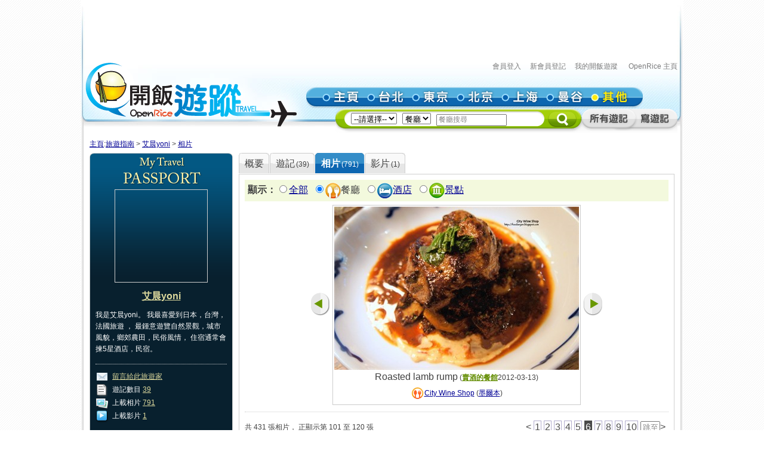

--- FILE ---
content_type: text/html; charset=utf-8
request_url: https://travel.openrice.com/traveller/photos.htm?userid=189437&amp;filtertype=hotel&amp;position=2&amp;page=1&page=6&filtertype=restaurant&tc=bc&position=2
body_size: 49912
content:
<!DOCTYPE html PUBLIC '-//W3C//DTD XHTML 1.0 Strict//EN' 'http://www.w3.org/TR/xhtml1/DTD/xhtml1-strict.dtd'>
<html><head>
<META http-equiv="Cache-Control" content="no-store, no-cache, max-age=0" /><META http-equiv="Pragma" content="no-cache"/><meta http-equiv='content-type' content='text/html; charset=UTF-8' /><title>艾晨yoni 的相片集 - 旅遊指南 - 開飯遊蹤 - World Travel Guide - OpenRice Travel</title><meta name='description' content="《開飯遊蹤》提供有關世界各地，包括日本東京、中國北京、中國上海、台灣台北、泰國曼谷的旅遊資料,包括餐廳、酒店及景點的評論。用戶更可以分享旅行、自由行的遊記及行程。"/><meta name='keywords' content="中國旅行，歐洲旅行、美國旅行、日本自遊行, 上海自遊行, 北京自遊行, 台灣自遊行, 泰國自遊行, 自由行, 東京餐廳, 東京酒店, 東京景點, 北京餐廳, 北京酒店, 北京景點, 上海餐廳, 上海酒店, 上海景點, 台北餐廳, 台北酒店, 台北景點, 曼谷餐廳, 曼谷酒店, 曼谷景點, China Travel, Europe Travel, States Travel, Japan Travel,  Shanghai Travel, Beijing Travel, Taiwan Travel, Thailand Travel, tokyo restaurant, tokyo hotels, tokyo attractions, beijing restaurant, beijing hotels, beijing attractions, shanghai restaurant, shanghai hotels, shanghai attractions, taipei restaurants, taipei hotels, taipei attractions, bangkok restaurant, bangkok hotels, bangkok attractions中國旅行，歐洲旅行、美國旅行、日本自遊行, 上海自遊行, 北京自遊行, 台灣自遊行, 泰國自遊行, 自由行, 東京餐廳, 東京酒店, 東京景點, 北京餐廳, 北京酒店, 北京景點, 上海餐廳, 上海酒店, 上海景點, 台北餐廳, 台北酒店, 台北景點, 曼谷餐廳, 曼谷酒店, 曼谷景點, China Travel, Europe Travel, States Travel, Japan Travel,  Shanghai Travel, Beijing Travel, Taiwan Travel, Thailand Travel, tokyo restaurant, tokyo hotels, tokyo attractions, beijing restaurant, beijing hotels, beijing attractions, shanghai restaurant, shanghai hotels, shanghai attractions, taipei restaurants, taipei hotels, taipei attractions, bangkok restaurant, bangkok hotels, bangkok attractions"/><link rel="shortcut icon" href="/faviconv4.ico" /><link rel="apple-touch-icon" href="/apple-touch-icon-iphone.png" /><link rel="apple-touch-icon" sizes="72x72" href="/apple-touch-icon-ipad.png" /><link rel="apple-touch-icon" sizes="114x114" href="/apple-touch-icon-iphone4.png" /><link rel="apple-touch-icon" sizes="144x144" href="/apple-touch-icon-ipad3.png" /><style type='text/css'></style><link href='/bundle/css/hk/2D7779B677C1D766D268A74AFD59CCEC?v=NxGXqdjeJxoM2CNuIts01cB-v-OEkh0UXY9azO5ySqk1' rel='stylesheet' type='text/css' media='all'/><script type='text/javascript' src='/bundle/js/hk/614AC811F63647C40F89175B8C112574?v=0PXdIIpg5u31riU9rvL44vKRp2jUaHJAL_HH5pCZjI41'></script></head><body><script>var _gaq = _gaq || [];
_gaq.push(['_setAccount', 'UA-652541-3']);
_gaq.push(['_trackPageview']);
(function() {
var ga = document.createElement('script'); ga.type = 'text/javascript'; ga.async = true;
ga.src = ('https:' == document.location.protocol ? 'https://ssl' : 'http://www') + '.google-analytics.com/ga.js';
var s = document.getElementsByTagName('script')[0]; s.parentNode.insertBefore(ga, s);
})();
//var SessionMon_scriptElem = document.createElement("img");  SessionMon_scriptElem.setAttribute("src", "http://sessions.openrice.com/sessionmonitor/HK_Travel_OpenRice/");  SessionMon_scriptElem.setAttribute("type","jpg/image");
</script><script>var _comscore = _comscore || [];
_comscore.push({ c1: "2", c2: "17405716" });
(function() {
var s = document.createElement("script"), el = document.getElementsByTagName("script")[0]; s.async = true;
s.src = (document.location.protocol == "https:" ? "https://sb" : "http://b") + ".scorecardresearch.com/beacon.js";
el.parentNode.insertBefore(s, el);
})();
</script><noscript><img src="http://b.scorecardresearch.com/p?c1=2&c2=17405716&cv=2.0&cj=1" /></noscript><div class="header"><script>function break_frame() {
if (top.location != window.location) {
top.location.href = document.location.href;
}
}
break_frame();
var IsLoggedIn = '0';
</script><div id="block_MyTravel_SB" class="group_ad0 banner"><script async='async' src='https://www.googletagservices.com/tag/js/gpt.js'></script>
<script>
  var googletag = googletag || {};
  googletag.cmd = googletag.cmd || [];
</script>

<script>
  googletag.cmd.push(function() {
    googletag.defineSlot('/1012872/orhk_web_Travel_ROS', [728, 90], 'div-gpt-ad-1474275533290-0').addService(googletag.pubads());
    googletag.pubads().enableSingleRequest();
    googletag.enableServices();
  });
</script>
<!-- /1012872/orhk_web_Travel_ROS -->
<div id='div-gpt-ad-1474275533290-0' style='height:90px; width:728px;'>
<script>
googletag.cmd.push(function() { googletag.display('div-gpt-ad-1474275533290-0'); });
</script>
</div>
</div><div style="height: 122px;margin-top:5px;"><div id="TRACKCODE_LOGIN_BAR" class="TopWords link"><a name="top"></a><a target="_top" href="http://www.openrice.com/sso/index.htm?src=travelweb&amp;loginurl=http%3A%2F%2Ftravel.openrice.com%2Ftraveller%2Fphotos.htm%3Fuserid%3D189437%26amp%3Bfiltertype%3Dhotel%26amp%3Bposition%3D2%26amp%3Bpage%3D1%26page%3D6%26filtertype%3Drestaurant%26tc%3Dbc%26position%3D2&amp;isUserLogin=1">會員登入</a>    

                          <a target="_top" href="http://www.openrice.com/registration/register.htm?src=travelweb">新會員登記</a>    
                        <a target="_top" href="/mytravel/index.htm">我的開飯遊蹤</a>                        
                    <a target="_top" href="http://www.openrice.com/restaurant/index.htm">OpenRice 主頁</a></div><span class="logo"><a target="_top" href="/home/index.htm"><img class="image" src="/images/Header/ORt_logo.gif" width="354" height="107" /></a></span><span class="NavPlace"><table width="564" border="0" cellpadding="0" cellspacing="0" id="mainnav" style="font-size:0;"><tr height="36"><td width="20"><img class="image" src="/images/Header/Header_start.gif?2" width="20" height="36" /></td><td width="75"><a target="_top" href="/home/index.htm" title="主頁"><img class="image" alt="主頁" src="/Images/Header/Header_Main.gif?2" over="/Images/Header/Header_Main_o.gif?2" /></a></td><td width="75"><a target="_top" href="/taiwan/taipei/index.htm" title="台北"><img class="image" alt="台北" src="/Images/Header/Header_Taipei.gif?2" over="/Images/Header/Header_Taipei_o.gif?2" /></a></td><td width="75"><a target="_top" href="/japan/tokyo/index.htm" title="東京"><img class="image" alt="東京" src="/Images/Header/Header_Tokyo.gif?2" over="/Images/Header/Header_Tokyo_o.gif?2" /></a></td><td width="75"><a target="_top" href="/china/beijing/index.htm" title="北京"><img class="image" alt="北京" src="/Images/Header/Header_Beijing.gif?2" over="/Images/Header/Header_Beijing_o.gif?2" /></a></td><td width="75"><a target="_top" href="/china/shanghai/index.htm" title="上海"><img class="image" alt="上海" src="/Images/Header/Header_Shanghai.gif?2" over="/Images/Header/Header_Shanghai_o.gif?2" /></a></td><td width="75"><a target="_top" href="/thailand/bangkok/index.htm" title="曼谷"><img class="image" alt="曼谷" src="/Images/Header/Header_Bangkok.gif?2" over="/Images/Header/Header_Bangkok_o.gif?2" /></a></td><td width="75"><a target="_top" href="/home/countries.htm" title="其他"><img class="image" alt="其他" src="/Images/Header/Header_Other_o.gif?2" /></a></td><td width="19"><img width="19" height="36" src="/images/Header/Header_end.gif" style="border:0" /></td></tr></table></span><span class="Search"><script>
                        function setHeaderSearchAction(el)
                        {
                          if (redirectOnDemand())
                            el.action = '/home/countries.htm';
                          else  
                          {
                            var headerregionid = $('headerregionid');
                            var headerpoitypeid = $('headerpoitypeid');
                            if (headerregionid)
                            {
                              if (headerregionid.selectedIndex > 0)
                              {
                                el.action = headerregionid.options[headerregionid.selectedIndex].getAttribute('callname') +
                                headerpoitypeid.options[headerpoitypeid.selectedIndex].getAttribute('callname') + '/sr1.htm';
                              }
                              else
                                el.action = '/home/countries.htm';
                            }
                          }
                        }
                        function redirectOnDemand()
                        {
                          var el = $('headerregionid');
                          if (el && el.value=='TOALLCOUNTRIES')
                          {
                            TOALLCOUNTRIES();
                            return true;
                          }
                          return false;
                        }
                        function TOALLCOUNTRIES()
                        {
                          window.open('/home/countries.htm', '_self');
                        }
                  </script><form id="HeaderSearchForm" onsubmit="setHeaderSearchAction(this)" target="_top" style="display:inline;" method="get"><table width="573" border="0" cellpadding="0" cellspacing="0" id="subnav"><tr><td width="26"><img src="/images/Header/Header_Search_start.gif" width="26" height="41" /></td><td class="bg" nowrap="1"><select id="headerregionid" onchange="this.blur();redirectOnDemand();return true;"><option value="">--請選擇--</option><optgroup label="熱門"><option value="12" callname="/thailand/bangkok">                                      曼谷</option><option value="15" callname="/china/beijing">                                      北京</option><option value="14" callname="/china/shanghai">                                      上海</option><option value="13" callname="/taiwan/taipei">                                      台北</option><option value="11" callname="/japan/tokyo">                                      東京</option></optgroup><optgroup label="亞洲"><option value="1101" callname="/china/all">                                          中國</option><option value="1102" callname="/japan/all">                                          日本</option><option value="1103" callname="/taiwan/all">                                          台灣</option><option value="1201" callname="/thailand/all">                                          泰國</option></optgroup><option style="color:#FF0000" value="TOALLCOUNTRIES">其他...</option></select>                                 
                                <select id="headerpoitypeid" onchange="changeSearchBoxHint();this.blur();return true;"><option value="1" callname="/restaurant">餐廳</option><option value="2" callname="/hotel">酒店</option><option value="3" callname="/attraction">景點</option></select>                                 
                              <script type="text/javascript">function changeSearchBoxHint()
{
var str = $('inputstr');
var poitypeid = $('headerpoitypeid');
if ($('noinput').value==1)
{
if (poitypeid.selectedIndex >= 0)
{
str.value = poitypeid.options[poitypeid.selectedIndex].innerHTML +
'搜尋';
str.style.color='#888';
}
}
}
</script><input disabled="disabled" type="hidden" id="noinput" name="noinput" value="1" /><input id="inputstr" name="inputstr" type="text" class="input" style="width:110px;" onfocus="if ($('noinput').value==1) {$('noinput').value=0;this.style.color='#000';this.value='';};" onblur="if (!this.value) { $('noinput').value=1;this.style.color='#888';changeSearchBoxHint(); };" /><script type="text/javascript">window.onload=changeSearchBoxHint;
</script></td><td width="14"><img src="/images/Header/Header_Search_end.gif" width="14" height="41" /></td><td width="59" class="Btnbg"><input type="hidden" name="tc" value="top3" /><img class="image" src="/images/Header/Header_Search_end_2.gif" width="59" height="41" style="cursor:pointer;" onclick="if ($('noinput').value==1) $('inputstr').value=''; var form=$('HeaderSearchForm'); form.onsubmit(); form.submit();" /></td><td width="92"><span id="TRACKCODE_SUB6"><a target="_top" href="/home/blogs.htm" title="所有遊記"><img class="image" alt="所有遊記" src="/Images/Header/Header_all_reviews.gif" over="/Images/Header/Header_all_reviews_o.gif" /></a></span></td><td width="69"><span id="TRACKCODE_SUB7"><a target="_top" href="/tripwriting/write.htm" title="寫遊記"><img class="image" alt="寫遊記" src="/Images/Header/Header_write_reviews.gif" over="/Images/Header/Header_write_reviews_o.gif" /></a></span></td></tr></table></form></span></div></div><script>
				var mainnav_overready = function()
				{
					this.onmouseover = function()
					{ 
						var e = this.firstChild;
						e.op = parseFloat(e.op || 0);
					    clearInterval(e.timeout || 10);
						var inc = function() {
							e.op += 0.5;
							if (e.op<1) {
								DOM.setOpacity(e, DOM.Sine(e.op));
							} else {
							    e.op = 1;
								DOM.setOpacity(e, 1);
								clearInterval(e.timeout);
								e.timeout = 0;
							}
						}
						inc();
						e.timeout = setInterval( inc, 10);
					}
					this.onmouseout = function() 
					{ 
						var e = this.firstChild;
						e.op = parseFloat(e.op || 0);
						clearInterval(e.timeout || 0);
						var dec = function() {
							e.op -= 0.3;
							if (e.op > 0) {
								DOM.setOpacity(e, DOM.Sine(e.op));
								
							} else {
							    e.op = 0;
								DOM.setOpacity(e, 0);
								clearInterval(e.timeout);
								e.timeout = 0;
							}
						}
						dec();
						e.timeout = setInterval( dec, 10);
					}
					this.onclick = function() 
					{
						this.onmouseover();
						this.onmouseout = null;
					}
					this.onload = null;
				}
				onContent( function() {
						var mainnava = DOM.fc($('mainnav'),'a');
						var over; // intentional assignment below
						for (var i=0, e=mainnava.length;i<e;i++) {
							var a = mainnava[i];
							var c = DOM.fc(a, 'img', 0, 0, 1);
							if (!c || !(over = c.getAttribute('over'))) continue;
							var img = new Image();
							img.onload = mainnav_overready.bind(a);
							img.style.visibility = 'hidden';
							img.style.position = 'absolute';
							img.align='absmiddle';
							img.src = over;
							a.insertBefore(img, a.firstChild);
						}
						var subnava = DOM.fc($('subnav'),'a');
						for (var i=0, e=subnava.length;i<e;i++) {
							var a = subnava[i];
							var c = DOM.fc(a, 'img', 0, 0, 1);
							if (!c || !(over = c.getAttribute('over'))) continue;
							var img = new Image();
							img.onload = mainnav_overready.bind(a);
							img.style.visibility = 'hidden';
							img.style.position = 'absolute';
							img.align='absmiddle';
							img.src = over;
							a.insertBefore(img, a.firstChild);
						}
					}
				);
				</script><script>
      var TrackArea = function(areaid, postfix)
      {
          var addoc = $(areaid);
          if (addoc)
          {
              var a = addoc.getElementsByTagName('a');
              for (var i = a.length; i > 0; )
              {
                  i--;
                  if (!a[i].getAttribute('notrack'))
                  {
                      var innerHtml = a[i].innerHTML;
                      a[i].href += (a[i].href.indexOf('?') >= 0 ? '&' : '?') + postfix;
                      a[i].innerHTML = innerHtml;
                  }
              }
          }
      }
      
      TrackArea('TRACKCODE_LOGIN_BAR','tc=top1');
      TrackArea('mainnav','tc=top2');
      TrackArea('TRACKCODE_SUB6','tc=top2');
      TrackArea('TRACKCODE_SUB7','tc=top2');
      </script>	
<div class="clearboth"></div> 
<div id="travelcontainer"> 
  <div id="container"> 
    <div id="breadcrumb"> 
    <a href="/home/index.htm?tc=bc">主頁</a>:<a href="/home/index.htm?tc=bc">旅遊指南</a> &gt; <a href="/traveller/userdetail.htm?userid=189437&tc=bc">艾晨yoni</a> &gt; <a href="/traveller/photos.htm?userid=189437&amp;filtertype=hotel&amp;position=2&amp;page=1&filtertype=restaurant&position=2&tc=bc">相片</a> 
    </div> 
    <div id="mainFull"> 
      <div id="mainMyTravelL"> 
        <div class="passport"><div class="passportt IMGBox  aligncenter"><a href="/traveller/userdetail.htm?userid=189437"><img width="150" height="150" src="/Images/1x1dot.gif" alt="艾晨yoni" align="absmiddle" style="background:url(http://www.openrice.com/userphoto/user/0/KJ/00426571E12F484765D9EDl.jpg?2601240934) center center no-repeat" /></a></div><div class="passportm"><div class="f016b info aligncenter"><a href="/traveller/userdetail.htm?userid=189437">艾晨yoni</a></div><div class="gap10"></div><div class="info">        我是艾晨yoni。
        我最喜愛到日本，台灣，法國旅遊 
          ，               最鍾意遊覽自然景觀，城市風貌，鄉郊農田，民俗風情，                 住宿通常會揀5星酒店，民宿。
        </div><div class="gap15"></div><div class="dotline"></div><div class="info"><img src="/Images/ico_mytravel_message.gif" alt="留言" align="absmiddle" />  <a href="http://www.openrice.com/gourmet/bbs.htm?userid=189437">留言給此旅遊家</a><br /><img src="/images/ico_mytravel_review.gif" align="absmiddle" />  遊記數目 <a href="/traveller/blogs.htm?userid=189437">39</a><br /><img src="/images/ico_mytravel_photo.gif" align="absmiddle" />  上載相片 <a href="/traveller/photos.htm?userid=189437">791</a><br /><img src="/images/ico_mytravel_video.gif" align="absmiddle" />  上載影片 <a href="/traveller/videos.htm?userid=189437">1</a></div></div><div class="passportb"></div><div class="gap10"></div><div class="MyORBox2"><div><table width="100%" border="0" cellspacing="0" cellpadding="0"><tr><td width="10"><img src="/images/MyTravel_box_t_l_b.gif" width="10" height="33" style="vertical-align: top;" /></td><td class="Title">最近分享過的旅程</td><td width="10"><img src="/images/MyTravel_box_t_r_b.gif" width="10" height="33" style="vertical-align: top;" /></td></tr></table><div class="Content"><div class="box"><a href="/traveller/trip.htm?tripid=3517" class="Link"><b>2014寒東遊</b></a><br /><table cellspacing="0"><tr><td style="white-space:nowrap; text-align:left; vertical-align:top"><strong>國家/地點: </strong></td><td><span nowrap="nowrap" style="white-space:nowrap">日本</span></td></tr></table><strong>旅程日期: </strong>2014-01-06                至 2014-01-16</div><div class="box"><a href="/traveller/trip.htm?tripid=2836" class="Link"><b>2012 台北台中奢華美食瘋</b></a><br /><table cellspacing="0"><tr><td style="white-space:nowrap; text-align:left; vertical-align:top"><strong>國家/地點: </strong></td><td><span nowrap="nowrap" style="white-space:nowrap">台灣</span></td></tr></table><strong>旅程日期: </strong>2012-07-11                至 2012-07-17</div><div class="box"><a href="/traveller/trip.htm?tripid=2867" class="Link"><b>2012 提早暑假</b></a><br /><table cellspacing="0"><tr><td style="white-space:nowrap; text-align:left; vertical-align:top"><strong>國家/地點: </strong></td><td><span nowrap="nowrap" style="white-space:nowrap">澳洲</span></td></tr></table><strong>旅程日期: </strong>2012-11-02                至 2012-11-04</div><div class="box"><a href="/traveller/trip.htm?tripid=2463" class="Link"><b>六天五夜貓本自助行</b></a><br /><table cellspacing="0"><tr><td style="white-space:nowrap; text-align:left; vertical-align:top"><strong>國家/地點: </strong></td><td><span nowrap="nowrap" style="white-space:nowrap">澳洲</span></td></tr></table><strong>旅程日期: </strong>2012-02-01                至 2012-02-06</div><div class="box"><a href="/traveller/trip.htm?tripid=2203" class="Link"><b>悉尼生活記</b></a><br /><table cellspacing="0"><tr><td style="white-space:nowrap; text-align:left; vertical-align:top"><strong>國家/地點: </strong></td><td><span nowrap="nowrap" style="white-space:nowrap">澳洲</span></td></tr></table></div><div class="box"><a href="/traveller/trip.htm?tripid=2437" class="Link"><b>2011 史蒂芬港自駕遊</b></a><br /><table cellspacing="0"><tr><td style="white-space:nowrap; text-align:left; vertical-align:top"><strong>國家/地點: </strong></td><td><span nowrap="nowrap" style="white-space:nowrap">澳洲</span></td></tr></table><strong>旅程日期: </strong>2011-12-03                至 2011-12-04</div><div class="box"><a href="/traveller/trip.htm?tripid=1575" class="Link"><b>東京2010七天遊</b></a><br /><table cellspacing="0"><tr><td style="white-space:nowrap; text-align:left; vertical-align:top"><strong>國家/地點: </strong></td><td><span nowrap="nowrap" style="white-space:nowrap">日本</span></td></tr></table><strong>旅程日期: </strong>2010-05-31                至 2010-06-06</div></div></div></div><div class="gap10"></div></div> 
        <div class="gap10"></div> 
      </div> 
      <div id="mainMyTravelR"> 
        <div id="tabsB"><ul><li><a href="/traveller/userdetail.htm?userid=189437"><span>概要</span></a></li><li><a href="/traveller/blogs.htm?userid=189437"><span>              遊記<s class="f012">(39)</s></span></a></li><li class="              current&#xA;            "><a href="/traveller/photos.htm?userid=189437"><span>              相片<s class="f012">(791)</s></span></a></li><li><a href="/traveller/videos.htm?userid=189437"><span>              影片<s class="f012">(1)</s></span></a></li></ul></div>
        <div class="clearboth"></div> 
         <div class="roundedcornr_box_730">
          <div class="normal_t2_730"></div>
          <div class="normal_m_730">
          <div class="roundcontentbox">
         <div class="clearboth"></div><div class="filter f016"><script language="javascript">function ClickNextA(obj)
{
// find a
do {
obj = obj.nextSibling;
if (obj.nodeName == 'A') break;
} while (obj && obj.nodeType != 3);
obj && (window.location = obj.href);
}
</script><div class="floatL"><strong>顯示：</strong><input type="radio" onclick="ClickNextA(this)" /><a href="/traveller/photos.htm?userid=189437&amp;amp;filtertype=hotel&amp;amp;position=2&amp;amp;page=1&amp;tc=bc">全部</a> 
        <input type="radio" checked="checked" /><img src="/images/ico_poitype1.gif" alt="餐廳" align="absmiddle" /><span class="highlight">餐廳</span> 
        <input type="radio" onclick="ClickNextA(this)" /><img src="/images/ico_poitype2.gif" alt="酒店" align="absmiddle" /><a href="/traveller/photos.htm?userid=189437&amp;amp;filtertype=hotel&amp;amp;position=2&amp;amp;page=1&amp;filtertype=hotel&amp;tc=bc">酒店</a> 
        <input type="radio" onclick="ClickNextA(this)" /><img src="/images/ico_poitype3.gif" alt="景點" align="absmiddle" /><a href="/traveller/photos.htm?userid=189437&amp;amp;filtertype=hotel&amp;amp;position=2&amp;amp;page=1&amp;filtertype=attraction&amp;tc=bc">景點</a> 
        </div><div class="clearboth"></div></div><div class="gap5"></div><table border="0" align="center" cellpadding="0" cellspacing="0"><tr><td><a href="/traveller/photos.htm?userid=189437&amp;filtertype=restaurant&amp;&amp;page=5&amp;position=1"><img src="/Images/photoLbtn.png" border="0" /></a></td><td><div class="IMGBoxBorder aligncenter"><a href="/traveller/photos.htm?userid=189437&amp;filtertype=restaurant&amp;&amp;page=6&amp;position=3"><img border="0" align="absmiddle" alt="Roasted lamb rump" src="/userphoto/photo/0/3W/000RSWB7A69FDCED900294l.jpg" /></a><div class="cellpad5"><span class="f016">Roasted lamb rump</span>                        
                        (<span class="f012b reviewgreenlink"><a href="/traveller/reviewdetail.htm?reviewid=7321">賣酒的餐館</a></span>2012-03-13)
                      </div><div class="cellpad5"><img src="/images/ico_poitype1_u_s.gif" align="absmiddle" /><a href="/traveller/reviewdetail.htm?reviewid=7321">City Wine Shop</a>                        (<a href="/australia/melbourne/restaurant/sr1.htm">墨爾本</a>)
                    </div></div><div class="gap5"></div></td><td><a href="/traveller/photos.htm?userid=189437&amp;filtertype=restaurant&amp;&amp;page=6&amp;position=3"><img src="/images/photoRbtn.png" border="0" /></a></td></tr></table><div class="gap5"></div><div class="dotline"></div>
         <table border="0" cellpadding="0" cellspacing="0" width="100%"><tbody><tr><td><div class="paginationinfo">                          共 431 張相片， 正顯示第 101 至 120 張
                        </div></td><td align="right"><div class="pagination" style="white-space: nowrap;position:relative;"><a href="/traveller/photos.htm?userid=189437&amp;amp;filtertype=hotel&amp;amp;position=2&amp;amp;page=1&amp;page=5&amp;filtertype=restaurant&amp;tc=bc" class="">&lt;</a> <a href="/traveller/photos.htm?userid=189437&amp;amp;filtertype=hotel&amp;amp;position=2&amp;amp;page=1&amp;page=1&amp;filtertype=restaurant&amp;tc=bc" class="number">1</a> <a href="/traveller/photos.htm?userid=189437&amp;amp;filtertype=hotel&amp;amp;position=2&amp;amp;page=1&amp;page=2&amp;filtertype=restaurant&amp;tc=bc" class="number">2</a> <a href="/traveller/photos.htm?userid=189437&amp;amp;filtertype=hotel&amp;amp;position=2&amp;amp;page=1&amp;page=3&amp;filtertype=restaurant&amp;tc=bc" class="number">3</a> <a href="/traveller/photos.htm?userid=189437&amp;amp;filtertype=hotel&amp;amp;position=2&amp;amp;page=1&amp;page=4&amp;filtertype=restaurant&amp;tc=bc" class="number">4</a> <a href="/traveller/photos.htm?userid=189437&amp;amp;filtertype=hotel&amp;amp;position=2&amp;amp;page=1&amp;page=5&amp;filtertype=restaurant&amp;tc=bc" class="number">5</a> <a href="/traveller/photos.htm?userid=189437&amp;amp;filtertype=hotel&amp;amp;position=2&amp;amp;page=1&amp;page=6&amp;filtertype=restaurant&amp;tc=bc" class="numberon">6</a> <a href="/traveller/photos.htm?userid=189437&amp;amp;filtertype=hotel&amp;amp;position=2&amp;amp;page=1&amp;page=7&amp;filtertype=restaurant&amp;tc=bc" class="number">7</a> <a href="/traveller/photos.htm?userid=189437&amp;amp;filtertype=hotel&amp;amp;position=2&amp;amp;page=1&amp;page=8&amp;filtertype=restaurant&amp;tc=bc" class="number">8</a> <a href="/traveller/photos.htm?userid=189437&amp;amp;filtertype=hotel&amp;amp;position=2&amp;amp;page=1&amp;page=9&amp;filtertype=restaurant&amp;tc=bc" class="number">9</a> <a href="/traveller/photos.htm?userid=189437&amp;amp;filtertype=hotel&amp;amp;position=2&amp;amp;page=1&amp;page=10&amp;filtertype=restaurant&amp;tc=bc" class="number">10</a> <form style="display:inline;margin:0;padding:0;" method="post" action="/traveller/photos.htm?userid=189437&amp;amp;filtertype=hotel&amp;amp;position=2&amp;amp;page=1&amp;filtertype=restaurant&amp;tc=bc"><input type="text" name="page" style="width:25px;height:1.2em;color:#888" value="跳至" onfocus="if (!/\d+/.test(this.value)) {this.style.color='#000';this.value='';}; DOM.fc(this.form,'div',0,0,1).style.display = 'block';" onblur="if (!this.value) { this.style.color='#888'; this.value='跳至'; };DOM.fc(this.form,'div',0,0,1).style.display = 'none';" /><div style="position:absolute;display:none;background:#FFFFCC;border:1px solid #CCC;font-size:12px;padding:2px;right:0px;top:25px;">輸入頁數(1-22)</div></form><a href="/traveller/photos.htm?userid=189437&amp;amp;filtertype=hotel&amp;amp;position=2&amp;amp;page=1&amp;page=7&amp;filtertype=restaurant&amp;tc=bc" class="">&gt;</a> </div></td></tr></tbody></table><div class="gap5"></div><div class="floatL"><div class="photolist"><table border="0" cellpadding="0" cellspacing="1"><tr><td valign="top"><div class="thborderGrey"><table width="150" border="0" cellpadding="1" cellspacing="0"><tr><td><div class="aligncenter"><a href="/traveller/photos.htm?userid=189437&amp;amp;filtertype=hotel&amp;amp;position=2&amp;amp;page=1&amp;page=6&amp;filtertype=restaurant&amp;tc=bc&amp;position=1"><img src="/Images/1x1dot.gif" style="background:url(/userphoto/photo/0/3W/000RSX5B1A4624CBD2015Dc.jpg) center center no-repeat" alt="Roasted lamb rump" border="0" width="150" height="150" /></a></div></td></tr><tr><td valign="top"><div class="cellpad5"> <span id="caption36033">Roasted lamb rump</span></div><div class="dotline"></div><div><img src="/images/ico_poitype1_u_s.gif" align="absmiddle" /><a href="/traveller/reviewdetail.htm?reviewid=7321">City Wine Shop</a>                              (<a href="/australia/melbourne/restaurant/sr1.htm">墨爾本</a>)
                            </div><div>2012-03-13</div><div></div><div class="gap5"></div></td></tr></table></div></td><td valign="top"><div class="thborderGrey selected"><table width="150" border="0" cellpadding="1" cellspacing="0"><tr><td><div class="aligncenter"><a href="/traveller/photos.htm?userid=189437&amp;amp;filtertype=hotel&amp;amp;position=2&amp;amp;page=1&amp;page=6&amp;filtertype=restaurant&amp;tc=bc&amp;position=2"><img src="/Images/1x1dot.gif" style="background:url(/userphoto/photo/0/3W/000RSWB7A69FDCED900294c.jpg) center center no-repeat" alt="Roasted lamb rump" border="0" width="150" height="150" /></a></div></td></tr><tr><td valign="top"><div class="cellpad5"> <span id="caption36032">Roasted lamb rump</span></div><div class="dotline"></div><div><img src="/images/ico_poitype1_u_s.gif" align="absmiddle" /><a href="/traveller/reviewdetail.htm?reviewid=7321">City Wine Shop</a>                              (<a href="/australia/melbourne/restaurant/sr1.htm">墨爾本</a>)
                            </div><div>2012-03-13</div><div></div><div class="gap5"></div></td></tr></table></div></td><td valign="top"><div class="thborderGrey"><table width="150" border="0" cellpadding="1" cellspacing="0"><tr><td><div class="aligncenter"><a href="/traveller/photos.htm?userid=189437&amp;amp;filtertype=hotel&amp;amp;position=2&amp;amp;page=1&amp;page=6&amp;filtertype=restaurant&amp;tc=bc&amp;position=3"><img src="/Images/1x1dot.gif" style="background:url(/userphoto/photo/0/3W/000RSVF06896FF116FF7F8c.jpg) center center no-repeat" alt="" border="0" width="150" height="150" /></a></div></td></tr><tr><td valign="top"><div class="cellpad5"> <span id="caption36031"></span></div><div class="dotline"></div><div><img src="/images/ico_poitype1_u_s.gif" align="absmiddle" /><a href="/traveller/reviewdetail.htm?reviewid=7321">City Wine Shop</a>                              (<a href="/australia/melbourne/restaurant/sr1.htm">墨爾本</a>)
                            </div><div>2012-03-13</div><div></div><div class="gap5"></div></td></tr></table></div></td><td valign="top"><div class="thborderGrey"><table width="150" border="0" cellpadding="1" cellspacing="0"><tr><td><div class="aligncenter"><a href="/traveller/photos.htm?userid=189437&amp;amp;filtertype=hotel&amp;amp;position=2&amp;amp;page=1&amp;page=6&amp;filtertype=restaurant&amp;tc=bc&amp;position=4"><img src="/Images/1x1dot.gif" style="background:url(/userphoto/photo/0/3W/000RSU2E0A74996BC30894c.jpg) center center no-repeat" alt="" border="0" width="150" height="150" /></a></div></td></tr><tr><td valign="top"><div class="cellpad5"> <span id="caption36030"></span></div><div class="dotline"></div><div><img src="/images/ico_poitype1_u_s.gif" align="absmiddle" /><a href="/traveller/reviewdetail.htm?reviewid=7321">City Wine Shop</a>                              (<a href="/australia/melbourne/restaurant/sr1.htm">墨爾本</a>)
                            </div><div>2012-03-13</div><div></div><div class="gap5"></div></td></tr></table></div></td>
				     		</tr>
						    <tr>
						  <td valign="top"><div class="thborderGrey"><table width="150" border="0" cellpadding="1" cellspacing="0"><tr><td><div class="aligncenter"><a href="/traveller/photos.htm?userid=189437&amp;amp;filtertype=hotel&amp;amp;position=2&amp;amp;page=1&amp;page=6&amp;filtertype=restaurant&amp;tc=bc&amp;position=5"><img src="/Images/1x1dot.gif" style="background:url(/userphoto/photo/0/3W/000RQC3D35E8AAD246CC4Cc.jpg) center center no-repeat" alt="Fries" border="0" width="150" height="150" /></a></div></td></tr><tr><td valign="top"><div class="cellpad5"> <span id="caption35940">Fries</span></div><div class="dotline"></div><div><img src="/images/ico_poitype1_u_s.gif" align="absmiddle" /><a href="/traveller/reviewdetail.htm?reviewid=7301">Huxtaburger</a>                              (<a href="/australia/melbourne/restaurant/sr1.htm">墨爾本</a>)
                            </div><div>2012-03-07</div><div></div><div class="gap5"></div></td></tr></table></div></td><td valign="top"><div class="thborderGrey"><table width="150" border="0" cellpadding="1" cellspacing="0"><tr><td><div class="aligncenter"><a href="/traveller/photos.htm?userid=189437&amp;amp;filtertype=hotel&amp;amp;position=2&amp;amp;page=1&amp;page=6&amp;filtertype=restaurant&amp;tc=bc&amp;position=6"><img src="/Images/1x1dot.gif" style="background:url(/userphoto/photo/0/3W/000RQBD9718CA890ADDA18c.jpg) center center no-repeat" alt="Huxtaburger" border="0" width="150" height="150" /></a></div></td></tr><tr><td valign="top"><div class="cellpad5"> <span id="caption35939">Huxtaburger</span></div><div class="dotline"></div><div><img src="/images/ico_poitype1_u_s.gif" align="absmiddle" /><a href="/traveller/reviewdetail.htm?reviewid=7301">Huxtaburger</a>                              (<a href="/australia/melbourne/restaurant/sr1.htm">墨爾本</a>)
                            </div><div>2012-03-07</div><div></div><div class="gap5"></div></td></tr></table></div></td><td valign="top"><div class="thborderGrey"><table width="150" border="0" cellpadding="1" cellspacing="0"><tr><td><div class="aligncenter"><a href="/traveller/photos.htm?userid=189437&amp;amp;filtertype=hotel&amp;amp;position=2&amp;amp;page=1&amp;page=6&amp;filtertype=restaurant&amp;tc=bc&amp;position=7"><img src="/Images/1x1dot.gif" style="background:url(/userphoto/photo/0/3W/000RQAFE57BF9F940D7C4Ec.jpg) center center no-repeat" alt="Huxtaburger" border="0" width="150" height="150" /></a></div></td></tr><tr><td valign="top"><div class="cellpad5"> <span id="caption35938">Huxtaburger</span></div><div class="dotline"></div><div><img src="/images/ico_poitype1_u_s.gif" align="absmiddle" /><a href="/traveller/reviewdetail.htm?reviewid=7301">Huxtaburger</a>                              (<a href="/australia/melbourne/restaurant/sr1.htm">墨爾本</a>)
                            </div><div>2012-03-07</div><div></div><div class="gap5"></div></td></tr></table></div></td><td valign="top"><div class="thborderGrey"><table width="150" border="0" cellpadding="1" cellspacing="0"><tr><td><div class="aligncenter"><a href="/traveller/photos.htm?userid=189437&amp;amp;filtertype=hotel&amp;amp;position=2&amp;amp;page=1&amp;page=6&amp;filtertype=restaurant&amp;tc=bc&amp;position=8"><img src="/Images/1x1dot.gif" style="background:url(/userphoto/photo/0/3W/000RQ9FC25B1ED36772104c.jpg) center center no-repeat" alt="" border="0" width="150" height="150" /></a></div></td></tr><tr><td valign="top"><div class="cellpad5"> <span id="caption35937"></span></div><div class="dotline"></div><div><img src="/images/ico_poitype1_u_s.gif" align="absmiddle" /><a href="/traveller/reviewdetail.htm?reviewid=7301">Huxtaburger</a>                              (<a href="/australia/melbourne/restaurant/sr1.htm">墨爾本</a>)
                            </div><div>2012-03-07</div><div></div><div class="gap5"></div></td></tr></table></div></td>
				     		</tr>
						    <tr>
						  <td valign="top"><div class="thborderGrey"><table width="150" border="0" cellpadding="1" cellspacing="0"><tr><td><div class="aligncenter"><a href="/traveller/photos.htm?userid=189437&amp;amp;filtertype=hotel&amp;amp;position=2&amp;amp;page=1&amp;page=6&amp;filtertype=restaurant&amp;tc=bc&amp;position=9"><img src="/Images/1x1dot.gif" style="background:url(/userphoto/photo/0/3W/000RQ8462807D9E8347D92c.jpg) center center no-repeat" alt="" border="0" width="150" height="150" /></a></div></td></tr><tr><td valign="top"><div class="cellpad5"> <span id="caption35936"></span></div><div class="dotline"></div><div><img src="/images/ico_poitype1_u_s.gif" align="absmiddle" /><a href="/traveller/reviewdetail.htm?reviewid=7301">Huxtaburger</a>                              (<a href="/australia/melbourne/restaurant/sr1.htm">墨爾本</a>)
                            </div><div>2012-03-07</div><div></div><div class="gap5"></div></td></tr></table></div></td><td valign="top"><div class="thborderGrey"><table width="150" border="0" cellpadding="1" cellspacing="0"><tr><td><div class="aligncenter"><a href="/traveller/photos.htm?userid=189437&amp;amp;filtertype=hotel&amp;amp;position=2&amp;amp;page=1&amp;page=6&amp;filtertype=restaurant&amp;tc=bc&amp;position=10"><img src="/Images/1x1dot.gif" style="background:url(/userphoto/photo/0/3W/000RQ74FF547B7DC540167c.jpg) center center no-repeat" alt="Cappuccino" border="0" width="150" height="150" /></a></div></td></tr><tr><td valign="top"><div class="cellpad5"> <span id="caption35935">Cappuccino</span></div><div class="dotline"></div><div><img src="/images/ico_poitype1_u_s.gif" align="absmiddle" /><a href="/traveller/reviewdetail.htm?reviewid=7300">Bar Americano</a>                              (<a href="/australia/melbourne/restaurant/sr1.htm">墨爾本</a>)
                            </div><div>2012-03-07</div><div></div><div class="gap5"></div></td></tr></table></div></td><td valign="top"><div class="thborderGrey"><table width="150" border="0" cellpadding="1" cellspacing="0"><tr><td><div class="aligncenter"><a href="/traveller/photos.htm?userid=189437&amp;amp;filtertype=hotel&amp;amp;position=2&amp;amp;page=1&amp;page=6&amp;filtertype=restaurant&amp;tc=bc&amp;position=11"><img src="/Images/1x1dot.gif" style="background:url(/userphoto/photo/0/3W/000RQ6BF37BBE1DE4285EAc.jpg) center center no-repeat" alt="Piccolo" border="0" width="150" height="150" /></a></div></td></tr><tr><td valign="top"><div class="cellpad5"> <span id="caption35934">Piccolo</span></div><div class="dotline"></div><div><img src="/images/ico_poitype1_u_s.gif" align="absmiddle" /><a href="/traveller/reviewdetail.htm?reviewid=7300">Bar Americano</a>                              (<a href="/australia/melbourne/restaurant/sr1.htm">墨爾本</a>)
                            </div><div>2012-03-07</div><div></div><div class="gap5"></div></td></tr></table></div></td><td valign="top"><div class="thborderGrey"><table width="150" border="0" cellpadding="1" cellspacing="0"><tr><td><div class="aligncenter"><a href="/traveller/photos.htm?userid=189437&amp;amp;filtertype=hotel&amp;amp;position=2&amp;amp;page=1&amp;page=6&amp;filtertype=restaurant&amp;tc=bc&amp;position=12"><img src="/Images/1x1dot.gif" style="background:url(/userphoto/photo/0/3W/000RQ5A4F1B46E8843ED89c.jpg) center center no-repeat" alt="" border="0" width="150" height="150" /></a></div></td></tr><tr><td valign="top"><div class="cellpad5"> <span id="caption35933"></span></div><div class="dotline"></div><div><img src="/images/ico_poitype1_u_s.gif" align="absmiddle" /><a href="/traveller/reviewdetail.htm?reviewid=7300">Bar Americano</a>                              (<a href="/australia/melbourne/restaurant/sr1.htm">墨爾本</a>)
                            </div><div>2012-03-07</div><div></div><div class="gap5"></div></td></tr></table></div></td>
				     		</tr>
						    <tr>
						  <td valign="top"><div class="thborderGrey"><table width="150" border="0" cellpadding="1" cellspacing="0"><tr><td><div class="aligncenter"><a href="/traveller/photos.htm?userid=189437&amp;amp;filtertype=hotel&amp;amp;position=2&amp;amp;page=1&amp;page=6&amp;filtertype=restaurant&amp;tc=bc&amp;position=13"><img src="/Images/1x1dot.gif" style="background:url(/userphoto/photo/0/3W/000RQ483A5C9C3F907F688c.jpg) center center no-repeat" alt="" border="0" width="150" height="150" /></a></div></td></tr><tr><td valign="top"><div class="cellpad5"> <span id="caption35932"></span></div><div class="dotline"></div><div><img src="/images/ico_poitype1_u_s.gif" align="absmiddle" /><a href="/traveller/reviewdetail.htm?reviewid=7300">Bar Americano</a>                              (<a href="/australia/melbourne/restaurant/sr1.htm">墨爾本</a>)
                            </div><div>2012-03-07</div><div></div><div class="gap5"></div></td></tr></table></div></td><td valign="top"><div class="thborderGrey"><table width="150" border="0" cellpadding="1" cellspacing="0"><tr><td><div class="aligncenter"><a href="/traveller/photos.htm?userid=189437&amp;amp;filtertype=hotel&amp;amp;position=2&amp;amp;page=1&amp;page=6&amp;filtertype=restaurant&amp;tc=bc&amp;position=14"><img src="/Images/1x1dot.gif" style="background:url(/userphoto/photo/0/3W/000RQ3047DB4EE80AC84A4c.jpg) center center no-repeat" alt="" border="0" width="150" height="150" /></a></div></td></tr><tr><td valign="top"><div class="cellpad5"> <span id="caption35931"></span></div><div class="dotline"></div><div><img src="/images/ico_poitype1_u_s.gif" align="absmiddle" /><a href="/traveller/reviewdetail.htm?reviewid=7300">Bar Americano</a>                              (<a href="/australia/melbourne/restaurant/sr1.htm">墨爾本</a>)
                            </div><div>2012-03-07</div><div></div><div class="gap5"></div></td></tr></table></div></td><td valign="top"><div class="thborderGrey"><table width="150" border="0" cellpadding="1" cellspacing="0"><tr><td><div class="aligncenter"><a href="/traveller/photos.htm?userid=189437&amp;amp;filtertype=hotel&amp;amp;position=2&amp;amp;page=1&amp;page=6&amp;filtertype=restaurant&amp;tc=bc&amp;position=15"><img src="/Images/1x1dot.gif" style="background:url(/userphoto/photo/0/3W/000RQ2286D90A75468690Ec.jpg) center center no-repeat" alt="Caramel" border="0" width="150" height="150" /></a></div></td></tr><tr><td valign="top"><div class="cellpad5"> <span id="caption35930">Caramel</span></div><div class="dotline"></div><div><img src="/images/ico_poitype1_u_s.gif" align="absmiddle" /><a href="/traveller/reviewdetail.htm?reviewid=7299">Roule Galette</a>                              (<a href="/australia/melbourne/restaurant/sr1.htm">墨爾本</a>)
                            </div><div>2012-03-07</div><div></div><div class="gap5"></div></td></tr></table></div></td><td valign="top"><div class="thborderGrey"><table width="150" border="0" cellpadding="1" cellspacing="0"><tr><td><div class="aligncenter"><a href="/traveller/photos.htm?userid=189437&amp;amp;filtertype=hotel&amp;amp;position=2&amp;amp;page=1&amp;page=6&amp;filtertype=restaurant&amp;tc=bc&amp;position=16"><img src="/Images/1x1dot.gif" style="background:url(/userphoto/photo/0/3W/000RQ1ED4D4B7E7B75E45Cc.jpg) center center no-repeat" alt="Caramel" border="0" width="150" height="150" /></a></div></td></tr><tr><td valign="top"><div class="cellpad5"> <span id="caption35929">Caramel</span></div><div class="dotline"></div><div><img src="/images/ico_poitype1_u_s.gif" align="absmiddle" /><a href="/traveller/reviewdetail.htm?reviewid=7299">Roule Galette</a>                              (<a href="/australia/melbourne/restaurant/sr1.htm">墨爾本</a>)
                            </div><div>2012-03-07</div><div></div><div class="gap5"></div></td></tr></table></div></td>
				     		</tr>
						    <tr>
						  <td valign="top"><div class="thborderGrey"><table width="150" border="0" cellpadding="1" cellspacing="0"><tr><td><div class="aligncenter"><a href="/traveller/photos.htm?userid=189437&amp;amp;filtertype=hotel&amp;amp;position=2&amp;amp;page=1&amp;page=6&amp;filtertype=restaurant&amp;tc=bc&amp;position=17"><img src="/Images/1x1dot.gif" style="background:url(/userphoto/photo/0/3W/000RQ04D37C2BB0EBC0289c.jpg) center center no-repeat" alt="Caramel" border="0" width="150" height="150" /></a></div></td></tr><tr><td valign="top"><div class="cellpad5"> <span id="caption35928">Caramel</span></div><div class="dotline"></div><div><img src="/images/ico_poitype1_u_s.gif" align="absmiddle" /><a href="/traveller/reviewdetail.htm?reviewid=7299">Roule Galette</a>                              (<a href="/australia/melbourne/restaurant/sr1.htm">墨爾本</a>)
                            </div><div>2012-03-07</div><div></div><div class="gap5"></div></td></tr></table></div></td><td valign="top"><div class="thborderGrey"><table width="150" border="0" cellpadding="1" cellspacing="0"><tr><td><div class="aligncenter"><a href="/traveller/photos.htm?userid=189437&amp;amp;filtertype=hotel&amp;amp;position=2&amp;amp;page=1&amp;page=6&amp;filtertype=restaurant&amp;tc=bc&amp;position=18"><img src="/Images/1x1dot.gif" style="background:url(/userphoto/photo/0/3W/000RPZ1DB5028D8FFFC698c.jpg) center center no-repeat" alt="Virginie" border="0" width="150" height="150" /></a></div></td></tr><tr><td valign="top"><div class="cellpad5"> <span id="caption35927">Virginie</span></div><div class="dotline"></div><div><img src="/images/ico_poitype1_u_s.gif" align="absmiddle" /><a href="/traveller/reviewdetail.htm?reviewid=7299">Roule Galette</a>                              (<a href="/australia/melbourne/restaurant/sr1.htm">墨爾本</a>)
                            </div><div>2012-03-07</div><div></div><div class="gap5"></div></td></tr></table></div></td><td valign="top"><div class="thborderGrey"><table width="150" border="0" cellpadding="1" cellspacing="0"><tr><td><div class="aligncenter"><a href="/traveller/photos.htm?userid=189437&amp;amp;filtertype=hotel&amp;amp;position=2&amp;amp;page=1&amp;page=6&amp;filtertype=restaurant&amp;tc=bc&amp;position=19"><img src="/Images/1x1dot.gif" style="background:url(/userphoto/photo/0/3W/000RPY7EF81D9ABA0EB962c.jpg) center center no-repeat" alt="Virginie" border="0" width="150" height="150" /></a></div></td></tr><tr><td valign="top"><div class="cellpad5"> <span id="caption35926">Virginie</span></div><div class="dotline"></div><div><img src="/images/ico_poitype1_u_s.gif" align="absmiddle" /><a href="/traveller/reviewdetail.htm?reviewid=7299">Roule Galette</a>                              (<a href="/australia/melbourne/restaurant/sr1.htm">墨爾本</a>)
                            </div><div>2012-03-07</div><div></div><div class="gap5"></div></td></tr></table></div></td><td valign="top"><div class="thborderGrey"><table width="150" border="0" cellpadding="1" cellspacing="0"><tr><td><div class="aligncenter"><a href="/traveller/photos.htm?userid=189437&amp;amp;filtertype=hotel&amp;amp;position=2&amp;amp;page=1&amp;page=6&amp;filtertype=restaurant&amp;tc=bc&amp;position=20"><img src="/Images/1x1dot.gif" style="background:url(/userphoto/photo/0/3W/000RPX6597C840DBF99047c.jpg) center center no-repeat" alt="" border="0" width="150" height="150" /></a></div></td></tr><tr><td valign="top"><div class="cellpad5"> <span id="caption35925"></span></div><div class="dotline"></div><div><img src="/images/ico_poitype1_u_s.gif" align="absmiddle" /><a href="/traveller/reviewdetail.htm?reviewid=7299">Roule Galette</a>                              (<a href="/australia/melbourne/restaurant/sr1.htm">墨爾本</a>)
                            </div><div>2012-03-07</div><div></div><div class="gap5"></div></td></tr></table></div></td>
				     		</tr>
						    <tr>
						  </tr></table></div></div><div class="gap10"></div><div class="clearboth"></div>
            </div>
           </div>
          <div class="normal_b_730"></div>
        </div>

      </div> 
    </div> 
    <div class="clearboth"></div> 
  </div> 
</div> 
<div id="footer"><br /><div style="padding:5px 0px 0px 0px;"></div><div class="vislink"><a href="/home/index.htm">開飯遊蹤首頁</a> | <a href="/japan/tokyo/index.htm">東京</a> | <a href="/china/beijing/index.htm">北京</a> | <a href="/china/shanghai/index.htm">上海</a> | <a href="/taiwan/taipei/index.htm">台北</a> | <a href="/thailand/bangkok/index.htm">曼谷</a> | <a href="/MemberLogin/UserLogin.htm?loginurl=/mytravel/index.htm">我的開飯遊蹤</a> <br/>	<a href="http://www.openrice.com">香港開飯</a> | <a href="http://www.openrice.com/macau/index.htm">澳門開飯</a> | <a href="http://www.openrice.com/shenzhen/index.htm">深圳開飯</a> | <a href="http://m.openrice.com">手機版 & Gadgets</a> | <a href="http://english.openrice.com">OpenRice in English</a> | <a href="http://cn.openrice.com">开饭喇</a><br>
<a href="http://www.openrice.com/registration/register.htm">會員登記</a>						|					<a href="http://www.openrice.com/restaurant/adhere.htm">廣告查詢</a>						|					<a href="http://www.openrice.com/restaurant/opinion.htm">聯絡我們</a>						|					<a href="http://www.openrice.com/info/corporate/chi/index.html">有關我們</a>						|					<a href="/page/travel_faq.htm">FAQ</a>						|					<a href="http://www.openrice.com/page/privacy.htm">私隱政策</a> | <a href="http://www.openrice.com/page/tc.htm">使用條款</a>							|		<a href="http://www.openrice.com/page/sitemap.htm">網站導覽</a><br><br>	</div>	
<div class="aboutus"><a href="/home/index.htm">《開飯遊蹤》</a>提供有關<a href="/japan/tokyo/index.htm">日本東京</a>、<a href="/china/beijing/index.htm">中國北京</a>、<a href="/china/shanghai/index.htm">中國上海</a>、<a href="/taiwan/taipei/index.htm">台灣台北</a>、<a href="/thailand/bangkok/index.htm">泰國曼谷</a>旅遊資料,包括餐廳、酒店及景點的評論。用戶更可以分享旅行、自由行的遊記及行程。</div>			
<br/>			Copyright &#169; 1999-2020 Openrice Group Inc.　版權所有 不得轉載 <br/>
<a href="/home/index.htm">OpenRice Travel Guide - Restaurant, Hotels and Attractions Reviews for<br>
			Tokyo, Beijing, Shanghai, Taipei and Bangkok</a><br/>			
			<br/></div><div id="fb-root"></div>
		<script type='text/javascript' src='https://connect.facebook.net/en_US/all.js'></script></body></html>